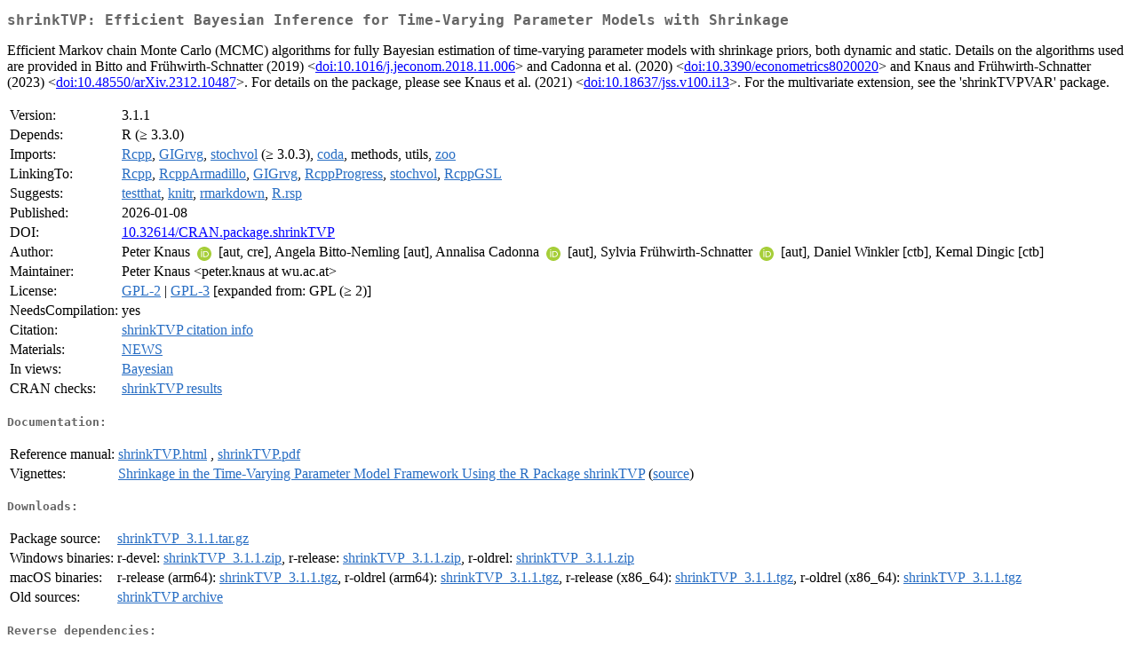

--- FILE ---
content_type: text/html
request_url: https://cran.ma.imperial.ac.uk/web/packages/shrinkTVP/index.html
body_size: 9821
content:
<!DOCTYPE html>
<html>
<head>
<title>CRAN: Package shrinkTVP</title>
<link rel="canonical" href="https://CRAN.R-project.org/package=shrinkTVP"/>
<link rel="stylesheet" type="text/css" href="../../CRAN_web.css" />
<meta http-equiv="Content-Type" content="text/html; charset=utf-8" />
<meta name="viewport" content="width=device-width, initial-scale=1.0, user-scalable=yes"/>
<meta name="citation_title" content="Efficient Bayesian Inference for Time-Varying Parameter Models with Shrinkage [R package shrinkTVP version 3.1.1]" />
<meta name="citation_author1" content="Peter Knaus" />
<meta name="citation_author2" content="Angela Bitto-Nemling" />
<meta name="citation_author3" content="Annalisa Cadonna" />
<meta name="citation_author4" content="Sylvia Frühwirth-Schnatter" />
<meta name="citation_publication_date" content="2026-01-08" />
<meta name="citation_public_url" content="https://CRAN.R-project.org/package=shrinkTVP" />
<meta name="DC.identifier" content="https://CRAN.R-project.org/package=shrinkTVP" />
<meta name="DC.publisher" content="Comprehensive R Archive Network (CRAN)" />
<meta name="twitter:card" content="summary" />
<meta property="og:title" content="shrinkTVP: Efficient Bayesian Inference for Time-Varying Parameter Models with Shrinkage" />
<meta property="og:description" content="Efficient Markov chain Monte Carlo (MCMC) algorithms for fully Bayesian estimation of time-varying parameter models with shrinkage priors, both dynamic and static. Details on the algorithms used are provided in Bitto and Frühwirth-Schnatter (2019) &amp;lt;&lt;a href=&quot;https://doi.org/10.1016%2Fj.jeconom.2018.11.006&quot; target=&quot;_top&quot;&gt;doi:10.1016/j.jeconom.2018.11.006&lt;/a&gt;&amp;gt; and Cadonna et al. (2020) &amp;lt;&lt;a href=&quot;https://doi.org/10.3390%2Feconometrics8020020&quot; target=&quot;_top&quot;&gt;doi:10.3390/econometrics8020020&lt;/a&gt;&amp;gt; and Knaus and Frühwirth-Schnatter (2023) &amp;lt;&lt;a href=&quot;https://doi.org/10.48550%2FarXiv.2312.10487&quot; target=&quot;_top&quot;&gt;doi:10.48550/arXiv.2312.10487&lt;/a&gt;&amp;gt;. For details on the package, please see Knaus et al. (2021) &amp;lt;&lt;a href=&quot;https://doi.org/10.18637%2Fjss.v100.i13&quot; target=&quot;_top&quot;&gt;doi:10.18637/jss.v100.i13&lt;/a&gt;&amp;gt;. For the multivariate extension, see the 'shrinkTVPVAR' package." />
<meta property="og:image" content="https://CRAN.R-project.org/CRANlogo.png" />
<meta property="og:type" content="website" />
<meta property="og:url" content="https://CRAN.R-project.org/package=shrinkTVP" />
<style type="text/css">
  table td { vertical-align: top; }
</style>
</head>
<body>
<div class="container">
<h2>shrinkTVP: Efficient Bayesian Inference for Time-Varying Parameter Models
with Shrinkage</h2>
<p>Efficient Markov chain Monte Carlo (MCMC) algorithms for fully Bayesian estimation of time-varying parameter models with shrinkage priors, both dynamic and static. Details on the algorithms used are provided in Bitto and Frühwirth-Schnatter (2019) &lt;<a href="https://doi.org/10.1016%2Fj.jeconom.2018.11.006" target="_top">doi:10.1016/j.jeconom.2018.11.006</a>&gt; and  
  Cadonna et al. (2020) &lt;<a href="https://doi.org/10.3390%2Feconometrics8020020" target="_top">doi:10.3390/econometrics8020020</a>&gt; and Knaus and Frühwirth-Schnatter (2023)  &lt;<a href="https://doi.org/10.48550%2FarXiv.2312.10487" target="_top">doi:10.48550/arXiv.2312.10487</a>&gt;. For details on the package, please see Knaus et al. (2021) &lt;<a href="https://doi.org/10.18637%2Fjss.v100.i13" target="_top">doi:10.18637/jss.v100.i13</a>&gt;. For the multivariate extension, see the 'shrinkTVPVAR' package.</p>
<table>
<tr>
<td>Version:</td>
<td>3.1.1</td>
</tr>
<tr>
<td>Depends:</td>
<td>R (&ge; 3.3.0)</td>
</tr>
<tr>
<td>Imports:</td>
<td><a href="../Rcpp/index.html"><span class="CRAN">Rcpp</span></a>, <a href="../GIGrvg/index.html"><span class="CRAN">GIGrvg</span></a>, <a href="../stochvol/index.html"><span class="CRAN">stochvol</span></a> (&ge; 3.0.3), <a href="../coda/index.html"><span class="CRAN">coda</span></a>, methods, utils, <a href="../zoo/index.html"><span class="CRAN">zoo</span></a></td>
</tr>
<tr>
<td>LinkingTo:</td>
<td><a href="../Rcpp/index.html"><span class="CRAN">Rcpp</span></a>, <a href="../RcppArmadillo/index.html"><span class="CRAN">RcppArmadillo</span></a>, <a href="../GIGrvg/index.html"><span class="CRAN">GIGrvg</span></a>, <a href="../RcppProgress/index.html"><span class="CRAN">RcppProgress</span></a>, <a href="../stochvol/index.html"><span class="CRAN">stochvol</span></a>, <a href="../RcppGSL/index.html"><span class="CRAN">RcppGSL</span></a></td>
</tr>
<tr>
<td>Suggests:</td>
<td><a href="../testthat/index.html"><span class="CRAN">testthat</span></a>, <a href="../knitr/index.html"><span class="CRAN">knitr</span></a>, <a href="../rmarkdown/index.html"><span class="CRAN">rmarkdown</span></a>, <a href="../R.rsp/index.html"><span class="CRAN">R.rsp</span></a></td>
</tr>
<tr>
<td>Published:</td>
<td>2026-01-08</td>
</tr>
<tr>
<td>DOI:</td>
<td><a href="https://doi.org/10.32614/CRAN.package.shrinkTVP">10.32614/CRAN.package.shrinkTVP</a></td>
</tr>
<tr>
<td>Author:</td>
<td>Peter Knaus <a href="https://orcid.org/0000-0001-6498-7084" target="_top"><img alt="ORCID iD" src="../../orcid.svg" style="width:16px; height:16px; margin-left:4px; margin-right:4px; vertical-align:middle" /></a> [aut,
    cre],
  Angela Bitto-Nemling [aut],
  Annalisa Cadonna <a href="https://orcid.org/0000-0003-0360-7628" target="_top"><img alt="ORCID iD" src="../../orcid.svg" style="width:16px; height:16px; margin-left:4px; margin-right:4px; vertical-align:middle" /></a>
    [aut],
  Sylvia Frühwirth-Schnatter
    <a href="https://orcid.org/0000-0003-0516-5552" target="_top"><img alt="ORCID iD" src="../../orcid.svg" style="width:16px; height:16px; margin-left:4px; margin-right:4px; vertical-align:middle" /></a> [aut],
  Daniel Winkler [ctb],
  Kemal Dingic [ctb]</td>
</tr>
<tr>
<td>Maintainer:</td>
<td>Peter Knaus  &#x3c;&#x70;&#x65;&#x74;&#x65;&#x72;&#x2e;&#x6b;&#x6e;&#x61;&#x75;&#x73;&#x20;&#x61;&#x74;&#x20;&#x77;&#x75;&#x2e;&#x61;&#x63;&#x2e;&#x61;&#x74;&#x3e;</td>
</tr>
<tr>
<td>License:</td>
<td><a href="../../licenses/GPL-2"><span class="CRAN">GPL-2</span></a> | <a href="../../licenses/GPL-3"><span class="CRAN">GPL-3</span></a> [expanded from: GPL (&ge; 2)]</td>
</tr>
<tr>
<td>NeedsCompilation:</td>
<td>yes</td>
</tr>
<tr>
<td>Citation:</td>
<td><a href="citation.html"><span class="CRAN">shrinkTVP citation info</span></a> </td>
</tr>
<tr>
<td>Materials:</td>
<td><a href="news/news.html"><span class="CRAN">NEWS</span></a> </td>
</tr>
<tr>
<td>In&nbsp;views:</td>
<td><a href="../../views/Bayesian.html"><span class="CRAN">Bayesian</span></a></td>
</tr>
<tr>
<td>CRAN&nbsp;checks:</td>
<td><a href="../../checks/check_results_shrinkTVP.html"><span class="CRAN">shrinkTVP results</span></a></td>
</tr>
</table>
<h4>Documentation:</h4>
<table>
<tr>
<td>Reference&nbsp;manual:</td>
<td>
 <a href="refman/shrinkTVP.html"><span class="CRAN">shrinkTVP.html</span></a> ,  <a href="shrinkTVP.pdf"><span class="CRAN">shrinkTVP.pdf</span></a> 
</td>
</tr>
<tr>
<td>Vignettes:</td>
<td>
<a href="vignettes/shrinkTVP.pdf"><span class="CRAN">Shrinkage in the Time-Varying Parameter Model Framework Using the R Package shrinkTVP</span></a> (<a href="vignettes/shrinkTVP.ltx" type="text/plain; charset=utf-8"><span class="CRAN">source</span></a>)<br/>
</td>
</tr>
</table>
<h4>Downloads:</h4>
<table>
<tr>
<td> Package&nbsp;source: </td>
<td> <a href="../../../src/contrib/shrinkTVP_3.1.1.tar.gz"> <span class="CRAN"> shrinkTVP_3.1.1.tar.gz </span> </a> </td>
</tr>
<tr>
<td> Windows&nbsp;binaries: </td>
<td> r-devel: <a href="../../../bin/windows/contrib/4.6/shrinkTVP_3.1.1.zip"><span class="CRAN">shrinkTVP_3.1.1.zip</span></a>, r-release: <a href="../../../bin/windows/contrib/4.5/shrinkTVP_3.1.1.zip"><span class="CRAN">shrinkTVP_3.1.1.zip</span></a>, r-oldrel: <a href="../../../bin/windows/contrib/4.4/shrinkTVP_3.1.1.zip"><span class="CRAN">shrinkTVP_3.1.1.zip</span></a> </td>
</tr>
<tr>
<td> macOS&nbsp;binaries: </td>
<td> r-release (arm64): <a href="../../../bin/macosx/big-sur-arm64/contrib/4.5/shrinkTVP_3.1.1.tgz"><span class="CRAN">shrinkTVP_3.1.1.tgz</span></a>, r-oldrel (arm64): <a href="../../../bin/macosx/big-sur-arm64/contrib/4.4/shrinkTVP_3.1.1.tgz"><span class="CRAN">shrinkTVP_3.1.1.tgz</span></a>, r-release (x86_64): <a href="../../../bin/macosx/big-sur-x86_64/contrib/4.5/shrinkTVP_3.1.1.tgz"><span class="CRAN">shrinkTVP_3.1.1.tgz</span></a>, r-oldrel (x86_64): <a href="../../../bin/macosx/big-sur-x86_64/contrib/4.4/shrinkTVP_3.1.1.tgz"><span class="CRAN">shrinkTVP_3.1.1.tgz</span></a> </td>
</tr>
<tr>
<td> Old&nbsp;sources: </td>
<td> <a href="https://CRAN.R-project.org/src/contrib/Archive/shrinkTVP"> <span class="CRAN"> shrinkTVP archive </span> </a> </td>
</tr>
</table>
<h4>Reverse dependencies:</h4>
<table>
<tr>
<td>Reverse&nbsp;imports:</td>
<td><a href="../shrinkDSM/index.html"><span class="CRAN">shrinkDSM</span></a>, <a href="../shrinkTVPVAR/index.html"><span class="CRAN">shrinkTVPVAR</span></a></td>
</tr>
<tr>
<td>Reverse&nbsp;linking&nbsp;to:</td>
<td><a href="../shrinkDSM/index.html"><span class="CRAN">shrinkDSM</span></a>, <a href="../shrinkTVPVAR/index.html"><span class="CRAN">shrinkTVPVAR</span></a></td>
</tr>
<tr>
<td>Reverse&nbsp;suggests:</td>
<td><a href="../shrinkGPR/index.html"><span class="CRAN">shrinkGPR</span></a>, <a href="../tidyfit/index.html"><span class="CRAN">tidyfit</span></a></td>
</tr>
</table>
<h4>Linking:</h4>
<p>Please use the canonical form
<a href="https://CRAN.R-project.org/package=shrinkTVP"><span class="CRAN"><samp>https://CRAN.R-project.org/package=shrinkTVP</samp></span></a>
to link to this page.</p>
</div>
</body>
</html>
